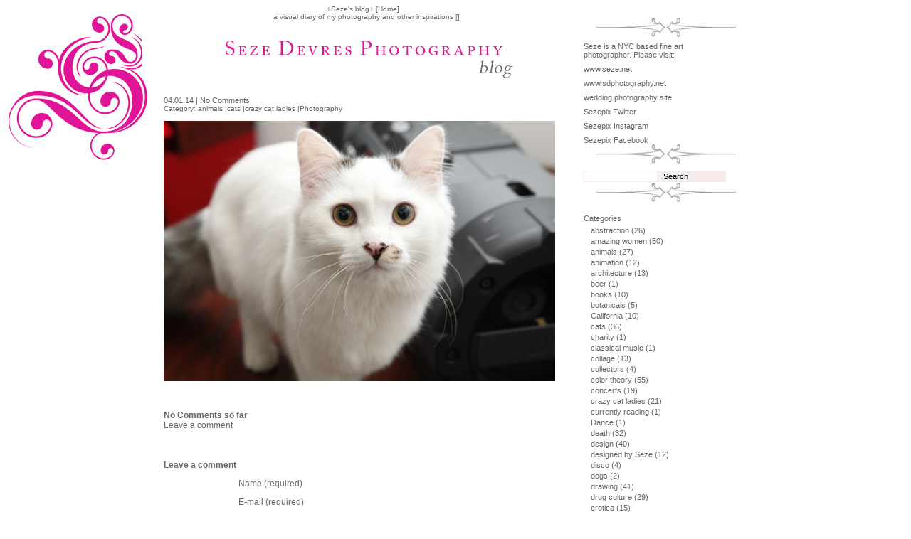

--- FILE ---
content_type: text/html; charset=UTF-8
request_url: http://www.seze.net/blog/miro2/
body_size: 7316
content:
<!DOCTYPE html 

     PUBLIC "-//W3C//DTD XHTML 1.0 Strict//EN"

     "http://www.w3.org/TR/xhtml1/DTD/xhtml1-strict.dtd">

<html xmlns="http://www.w3.org/1999/xhtml">

<head>



<title>+Seze&#039;s blog+  &raquo; Blog Archive   &raquo; more Miro </title>
<P>
<P>
<meta name="description" content="x" />

<meta name="keywords" content="x" />

<meta name="robots"content="follow, index" />

<meta name="copyright" content="Copyright 2015 All Rights Reserved Seze Devres Photography." />

<meta name="author" content="Seze Devres" />

<link rel="shortcut icon" type="image/ico" href="http://www.seze.net/favicon.ico" />

	<meta http-equiv="Content-Type" content="text/html; charset=UTF-8" />

	<style type="text/css" media="screen">

		@import url( http://www.seze.net/blog/wp-content/themes/15n41n1-10/style.css );

	</style>

	

	<link rel="alternate" type="application/rss+xml" title="RSS 2.0" href="http://www.seze.net/blog/feed/" />

	<link rel="alternate" type="text/xml" title="RSS .92" href="http://www.seze.net/blog/feed/rss/" />

	<link rel="alternate" type="application/atom+xml" title="Atom 0.3" href="http://www.seze.net/blog/feed/atom/" />

	

	<link rel="pingback" href="http://www.seze.net/blog/xmlrpc.php" />

		<link rel='archives' title='February 2017' href='http://www.seze.net/blog/2017/02/' />
	<link rel='archives' title='January 2017' href='http://www.seze.net/blog/2017/01/' />
	<link rel='archives' title='October 2016' href='http://www.seze.net/blog/2016/10/' />
	<link rel='archives' title='August 2016' href='http://www.seze.net/blog/2016/08/' />
	<link rel='archives' title='July 2016' href='http://www.seze.net/blog/2016/07/' />
	<link rel='archives' title='May 2016' href='http://www.seze.net/blog/2016/05/' />
	<link rel='archives' title='April 2016' href='http://www.seze.net/blog/2016/04/' />
	<link rel='archives' title='January 2016' href='http://www.seze.net/blog/2016/01/' />
	<link rel='archives' title='December 2015' href='http://www.seze.net/blog/2015/12/' />
	<link rel='archives' title='September 2015' href='http://www.seze.net/blog/2015/09/' />
	<link rel='archives' title='February 2015' href='http://www.seze.net/blog/2015/02/' />
	<link rel='archives' title='December 2014' href='http://www.seze.net/blog/2014/12/' />
	<link rel='archives' title='August 2014' href='http://www.seze.net/blog/2014/08/' />
	<link rel='archives' title='May 2014' href='http://www.seze.net/blog/2014/05/' />
	<link rel='archives' title='April 2014' href='http://www.seze.net/blog/2014/04/' />
	<link rel='archives' title='March 2014' href='http://www.seze.net/blog/2014/03/' />
	<link rel='archives' title='February 2014' href='http://www.seze.net/blog/2014/02/' />
	<link rel='archives' title='January 2014' href='http://www.seze.net/blog/2014/01/' />
	<link rel='archives' title='December 2013' href='http://www.seze.net/blog/2013/12/' />
	<link rel='archives' title='November 2013' href='http://www.seze.net/blog/2013/11/' />
	<link rel='archives' title='October 2013' href='http://www.seze.net/blog/2013/10/' />
	<link rel='archives' title='September 2013' href='http://www.seze.net/blog/2013/09/' />
	<link rel='archives' title='August 2013' href='http://www.seze.net/blog/2013/08/' />
	<link rel='archives' title='July 2013' href='http://www.seze.net/blog/2013/07/' />
	<link rel='archives' title='June 2013' href='http://www.seze.net/blog/2013/06/' />
	<link rel='archives' title='May 2013' href='http://www.seze.net/blog/2013/05/' />
	<link rel='archives' title='April 2013' href='http://www.seze.net/blog/2013/04/' />
	<link rel='archives' title='March 2013' href='http://www.seze.net/blog/2013/03/' />
	<link rel='archives' title='February 2013' href='http://www.seze.net/blog/2013/02/' />
	<link rel='archives' title='January 2013' href='http://www.seze.net/blog/2013/01/' />
	<link rel='archives' title='December 2012' href='http://www.seze.net/blog/2012/12/' />
	<link rel='archives' title='October 2012' href='http://www.seze.net/blog/2012/10/' />
	<link rel='archives' title='September 2012' href='http://www.seze.net/blog/2012/09/' />
	<link rel='archives' title='July 2012' href='http://www.seze.net/blog/2012/07/' />
	<link rel='archives' title='June 2012' href='http://www.seze.net/blog/2012/06/' />
	<link rel='archives' title='May 2012' href='http://www.seze.net/blog/2012/05/' />
	<link rel='archives' title='April 2012' href='http://www.seze.net/blog/2012/04/' />
	<link rel='archives' title='March 2012' href='http://www.seze.net/blog/2012/03/' />
	<link rel='archives' title='February 2012' href='http://www.seze.net/blog/2012/02/' />
	<link rel='archives' title='January 2012' href='http://www.seze.net/blog/2012/01/' />
	<link rel='archives' title='December 2011' href='http://www.seze.net/blog/2011/12/' />
	<link rel='archives' title='November 2011' href='http://www.seze.net/blog/2011/11/' />
	<link rel='archives' title='October 2011' href='http://www.seze.net/blog/2011/10/' />
	<link rel='archives' title='September 2011' href='http://www.seze.net/blog/2011/09/' />
	<link rel='archives' title='August 2011' href='http://www.seze.net/blog/2011/08/' />
	<link rel='archives' title='July 2011' href='http://www.seze.net/blog/2011/07/' />
	<link rel='archives' title='May 2011' href='http://www.seze.net/blog/2011/05/' />
	<link rel='archives' title='January 2011' href='http://www.seze.net/blog/2011/01/' />
	<link rel='archives' title='December 2010' href='http://www.seze.net/blog/2010/12/' />
	<link rel='archives' title='July 2010' href='http://www.seze.net/blog/2010/07/' />
	<link rel='archives' title='August 2009' href='http://www.seze.net/blog/2009/08/' />
	<link rel='archives' title='June 2009' href='http://www.seze.net/blog/2009/06/' />
	<link rel='archives' title='May 2009' href='http://www.seze.net/blog/2009/05/' />
	<link rel='archives' title='April 2009' href='http://www.seze.net/blog/2009/04/' />
	<link rel='archives' title='March 2009' href='http://www.seze.net/blog/2009/03/' />
	<link rel='archives' title='February 2009' href='http://www.seze.net/blog/2009/02/' />
	<link rel='archives' title='January 2009' href='http://www.seze.net/blog/2009/01/' />
	<link rel='archives' title='December 2008' href='http://www.seze.net/blog/2008/12/' />
	<link rel='archives' title='November 2008' href='http://www.seze.net/blog/2008/11/' />
	<link rel='archives' title='October 2008' href='http://www.seze.net/blog/2008/10/' />
	<link rel='archives' title='September 2008' href='http://www.seze.net/blog/2008/09/' />
	<link rel='archives' title='August 2008' href='http://www.seze.net/blog/2008/08/' />
	<link rel='archives' title='July 2008' href='http://www.seze.net/blog/2008/07/' />
	<link rel='archives' title='June 2008' href='http://www.seze.net/blog/2008/06/' />
	<link rel='archives' title='May 2008' href='http://www.seze.net/blog/2008/05/' />
	<link rel='archives' title='April 2008' href='http://www.seze.net/blog/2008/04/' />
	<link rel='archives' title='March 2008' href='http://www.seze.net/blog/2008/03/' />
	<link rel='archives' title='February 2008' href='http://www.seze.net/blog/2008/02/' />
	<link rel='archives' title='January 2008' href='http://www.seze.net/blog/2008/01/' />
	<link rel='archives' title='December 2007' href='http://www.seze.net/blog/2007/12/' />
	<link rel='archives' title='November 2007' href='http://www.seze.net/blog/2007/11/' />
	<link rel='archives' title='October 2007' href='http://www.seze.net/blog/2007/10/' />

	
	<meta name='robots' content='max-image-preview:large' />
<script type="text/javascript" >function ctSetCookie___from_backend(c_name, value) {document.cookie = c_name + "=" + encodeURIComponent(value) + "; path=/; samesite=lax";}ctSetCookie___from_backend('ct_checkjs', '1cbd17abadb0dd62ca999ec871b1c143b94b5c156509c0a5ef57e8db71a70aa8', '0');</script><link rel='dns-prefetch' href='//s.w.org' />
<link rel="alternate" type="application/rss+xml" title="+Seze&#039;s blog+ &raquo; more Miro Comments Feed" href="http://www.seze.net/blog/miro2/feed/" />
		<script type="text/javascript">
			window._wpemojiSettings = {"baseUrl":"https:\/\/s.w.org\/images\/core\/emoji\/13.0.1\/72x72\/","ext":".png","svgUrl":"https:\/\/s.w.org\/images\/core\/emoji\/13.0.1\/svg\/","svgExt":".svg","source":{"concatemoji":"http:\/\/www.seze.net\/blog\/wp-includes\/js\/wp-emoji-release.min.js?ver=6cef389092861e5d53a10358486b9f73"}};
			!function(e,a,t){var n,r,o,i=a.createElement("canvas"),p=i.getContext&&i.getContext("2d");function s(e,t){var a=String.fromCharCode;p.clearRect(0,0,i.width,i.height),p.fillText(a.apply(this,e),0,0);e=i.toDataURL();return p.clearRect(0,0,i.width,i.height),p.fillText(a.apply(this,t),0,0),e===i.toDataURL()}function c(e){var t=a.createElement("script");t.src=e,t.defer=t.type="text/javascript",a.getElementsByTagName("head")[0].appendChild(t)}for(o=Array("flag","emoji"),t.supports={everything:!0,everythingExceptFlag:!0},r=0;r<o.length;r++)t.supports[o[r]]=function(e){if(!p||!p.fillText)return!1;switch(p.textBaseline="top",p.font="600 32px Arial",e){case"flag":return s([127987,65039,8205,9895,65039],[127987,65039,8203,9895,65039])?!1:!s([55356,56826,55356,56819],[55356,56826,8203,55356,56819])&&!s([55356,57332,56128,56423,56128,56418,56128,56421,56128,56430,56128,56423,56128,56447],[55356,57332,8203,56128,56423,8203,56128,56418,8203,56128,56421,8203,56128,56430,8203,56128,56423,8203,56128,56447]);case"emoji":return!s([55357,56424,8205,55356,57212],[55357,56424,8203,55356,57212])}return!1}(o[r]),t.supports.everything=t.supports.everything&&t.supports[o[r]],"flag"!==o[r]&&(t.supports.everythingExceptFlag=t.supports.everythingExceptFlag&&t.supports[o[r]]);t.supports.everythingExceptFlag=t.supports.everythingExceptFlag&&!t.supports.flag,t.DOMReady=!1,t.readyCallback=function(){t.DOMReady=!0},t.supports.everything||(n=function(){t.readyCallback()},a.addEventListener?(a.addEventListener("DOMContentLoaded",n,!1),e.addEventListener("load",n,!1)):(e.attachEvent("onload",n),a.attachEvent("onreadystatechange",function(){"complete"===a.readyState&&t.readyCallback()})),(n=t.source||{}).concatemoji?c(n.concatemoji):n.wpemoji&&n.twemoji&&(c(n.twemoji),c(n.wpemoji)))}(window,document,window._wpemojiSettings);
		</script>
		<style type="text/css">
img.wp-smiley,
img.emoji {
	display: inline !important;
	border: none !important;
	box-shadow: none !important;
	height: 1em !important;
	width: 1em !important;
	margin: 0 .07em !important;
	vertical-align: -0.1em !important;
	background: none !important;
	padding: 0 !important;
}
</style>
	<link rel='stylesheet' id='wp-block-library-css'  href='http://www.seze.net/blog/wp-includes/css/dist/block-library/style.min.css?ver=6cef389092861e5d53a10358486b9f73' type='text/css' media='all' />
<script type='text/javascript' src='http://www.seze.net/blog/wp-includes/js/jquery/jquery.min.js?ver=3.5.1' id='jquery-core-js'></script>
<script type='text/javascript' src='http://www.seze.net/blog/wp-includes/js/jquery/jquery-migrate.min.js?ver=3.3.2' id='jquery-migrate-js'></script>
<script type='text/javascript' id='ct_public-js-extra'>
/* <![CDATA[ */
var ctPublic = {"_ajax_nonce":"bff9c8beac","_ajax_url":"http:\/\/www.seze.net\/blog\/wp-admin\/admin-ajax.php"};
/* ]]> */
</script>
<script type='text/javascript' src='http://www.seze.net/blog/wp-content/plugins/cleantalk-spam-protect/js/apbct-public.min.js?ver=5.154' id='ct_public-js'></script>
<script type='text/javascript' src='http://www.seze.net/blog/wp-content/plugins/cleantalk-spam-protect/js/cleantalk-modal.min.js?ver=5.154' id='cleantalk-modal-js'></script>
<script type='text/javascript' id='ct_nocache-js-extra'>
/* <![CDATA[ */
var ctNocache = {"ajaxurl":"http:\/\/www.seze.net\/blog\/wp-admin\/admin-ajax.php","info_flag":"","set_cookies_flag":"","blog_home":"http:\/\/www.seze.net\/blog\/"};
/* ]]> */
</script>
<script type='text/javascript' src='http://www.seze.net/blog/wp-content/plugins/cleantalk-spam-protect/js/cleantalk_nocache.min.js?ver=5.154' id='ct_nocache-js'></script>
<link rel="https://api.w.org/" href="http://www.seze.net/blog/wp-json/" /><link rel="alternate" type="application/json" href="http://www.seze.net/blog/wp-json/wp/v2/posts/3173" /><link rel="EditURI" type="application/rsd+xml" title="RSD" href="http://www.seze.net/blog/xmlrpc.php?rsd" />
<link rel="wlwmanifest" type="application/wlwmanifest+xml" href="http://www.seze.net/blog/wp-includes/wlwmanifest.xml" /> 

<link rel="canonical" href="http://www.seze.net/blog/miro2/" />
<link rel='shortlink' href='http://www.seze.net/blog/?p=3173' />
<link rel="alternate" type="application/json+oembed" href="http://www.seze.net/blog/wp-json/oembed/1.0/embed?url=http%3A%2F%2Fwww.seze.net%2Fblog%2Fmiro2%2F" />
<link rel="alternate" type="text/xml+oembed" href="http://www.seze.net/blog/wp-json/oembed/1.0/embed?url=http%3A%2F%2Fwww.seze.net%2Fblog%2Fmiro2%2F&#038;format=xml" />



<link REL="SHORTCUT ICON" href="http://www.seze.net/favicon.ico">

</head>



<body>

<div id="header">

<div class="left">

<div id="navmenu">

+Seze&#039;s blog+  

<a href="http://www.seze.net/blog" title="Seze Devres' blog home">[Home]</a> 

<div class="description">a visual diary of my photography and other inspirations []



</div>

</div>





<IMG SRC="http://www.seze.net/blog/wp-content/themes/15n41n1-10/images/topbanner.png" >




<BR>





</div>





</div> 





<!-- /header -->







<div id="page">





<div id="content" class="isikiri">




<div class="post">
	 <table width="100%" border="0" cellpadding="0" cellspacing="0">
	 <tr>
	 <td class="title"><a href="http://www.seze.net/blog/miro2/"  rel="bookmark" title="Permanent Link: more Miro">more Miro</a></td>
	  </tr>
	   <tr>
	     <td valign="top"> 04.01.14 | <a href="http://www.seze.net/blog/miro2/#respond">No Comments </a> </td>
	    
       </tr>
	 </table>
	 <div class="cite">Category: <a href="http://www.seze.net/blog/category/animals/" rel="category tag">animals</a> |<a href="http://www.seze.net/blog/category/cats/" rel="category tag">cats</a> |<a href="http://www.seze.net/blog/category/crazy-cat-ladies/" rel="category tag">crazy cat ladies</a> |<a href="http://www.seze.net/blog/category/photography/" rel="category tag">Photography</a></div>
	
		<p><img loading="lazy" class="aligncenter size-large wp-image-3178" alt="boobear" src="http://www.seze.net/blog/wp-content/uploads/boobear-550x366.jpg" width="550" height="366" srcset="http://www.seze.net/blog/wp-content/uploads/boobear-550x366.jpg 550w, http://www.seze.net/blog/wp-content/uploads/boobear-150x99.jpg 150w, http://www.seze.net/blog/wp-content/uploads/boobear.jpg 950w" sizes="(max-width: 550px) 100vw, 550px" /></p>
<p>&nbsp;</p>
		
	<!--
	<rdf:RDF xmlns:rdf="http://www.w3.org/1999/02/22-rdf-syntax-ns#"
			xmlns:dc="http://purl.org/dc/elements/1.1/"
			xmlns:trackback="http://madskills.com/public/xml/rss/module/trackback/">
		<rdf:Description rdf:about="http://www.seze.net/blog/miro2/"
    dc:identifier="http://www.seze.net/blog/miro2/"
    dc:title="more Miro"
    trackback:ping="http://www.seze.net/blog/miro2/trackback/" />
</rdf:RDF>	-->
<div style="clear: both;"></div>

<b>No Comments so far</b>
<br /> 
<a href="#postcomment" title="Leave a comment">Leave a comment</a>
<br /><br />
<a name="comments"></a>




<br /><br />

<a name="postcomment"></a>
<b>Leave a comment</b><br />


<form action="http://www.seze.net/blog/wp-comments-post.php" method="post" id="commentform">

	<p>
	  <input type="text" name="author" id="author"  value="" size="15" tabindex="1" />
	   <label for="author">Name</label> (required)	<input type="hidden" name="comment_post_ID" value="3173" />
	<input type="hidden" name="redirect_to" value="/blog/miro2/" />
	</p>

	<p>
	  <input type="text" name="email" id="email" value="" size="15" tabindex="2" />
	   <label for="email">E-mail</label> (required)	</p>

	<p>
	  <input type="text" name="url" id="url" value="" size="15" tabindex="3" />
	   <label for="url"><acronym title="Uniform Resource Identifier">URI</acronym></label>
	</p>

	<p>
	  <label for="comment">Your Comment</label>
	<br />
	  <textarea name="comment"  id="comment" cols="30" rows="6" tabindex="4"></textarea>
	</p>

	<p>
	  <input name="submit" id="submit" type="submit" tabindex="5" value="Say It!" />
	</p>
	<p style="display: none;"><input type="hidden" id="akismet_comment_nonce" name="akismet_comment_nonce" value="998bba7140" /></p><input type="hidden" id="ct_checkjs_e2c420d928d4bf8ce0ff2ec19b371514" name="ct_checkjs" value="0" /><script type="text/javascript" >window.addEventListener("DOMContentLoaded", function () {                apbct_public_sendAJAX(                    {action: "apbct_js_keys__get"},                    {callback: apbct_js_keys__set_input_value, input_name: "ct_checkjs_e2c420d928d4bf8ce0ff2ec19b371514",silent: true, no_nonce: true}                );});</script><input type="hidden" id="ak_js" name="ak_js" value="231"/><textarea name="ak_hp_textarea" cols="45" rows="8" maxlength="100" style="display: none !important;"></textarea></form>


</div>


 <div class="right"></div>
 <div class="left"></div>

</div>


		<div id="sidebar">
		<ul>
			<li>

			</li>

<IMG SRC="http://www.seze.net/images/fancy.jpg">

<P> 
Seze is a NYC based fine art photographer. Please visit:
<p>
<a href="http://www.seze.net/" target="new">www.seze.net</a>
<P> 
<a href="http://www.sdphotography.net/photo/" target="new">www.sdphotography.net</a>
<p>
<a href="http://sdphotography.dreamhosters.com/wedding/" target="new">wedding photography site</a>
<P> 
<a href="https://twitter.com/Seze_" target="new">Sezepix Twitter</a>
<P> 
<a href="https://instagram.com/sezepix" target="new">Sezepix Instagram</a>
<P> 
<a href="https://www.facebook.com/pages/Seze-Devres-Photography-NYC/111691915610666" target="new">Sezepix Facebook</a>

<IMG SRC="http://www.seze.net/images/fancy.jpg">
			<form style="padding: 1px; background-color: #F7EAEA; margin-top: 1px; margin-bottom: 1px;" id="searchform" method="get" action="http://www.seze.net/blog">

<p style="padding: 0px; margin-top: 0px; margin-bottom: 0px; "><input type="text" class="input" name="s" id="search" alt="Search" size="15" />
<input name="submit" type="submit" tabindex="5" value="Search" /></p>
</form>

<IMG SRC="http://www.seze.net/images/fancy.jpg">

			<!-- Author information is disabled per default. Uncomment and fill in your details if you want to use it.
			<li><h2>Author</h2>
			<p>A little something about you, the author. Nothing lengthy, just an overview.</p>
			</li>
			-->

			<li>
						</li>

			<li><h2>Categories</h2>
				<ul>
					<li class="cat-item cat-item-57"><a href="http://www.seze.net/blog/category/abstraction/">abstraction</a> (26)
</li>
	<li class="cat-item cat-item-25"><a href="http://www.seze.net/blog/category/amazing-women/">amazing women</a> (50)
</li>
	<li class="cat-item cat-item-67"><a href="http://www.seze.net/blog/category/animals/">animals</a> (27)
</li>
	<li class="cat-item cat-item-19"><a href="http://www.seze.net/blog/category/animation/">animation</a> (12)
</li>
	<li class="cat-item cat-item-46"><a href="http://www.seze.net/blog/category/architecture/">architecture</a> (13)
</li>
	<li class="cat-item cat-item-104"><a href="http://www.seze.net/blog/category/beer/">beer</a> (1)
</li>
	<li class="cat-item cat-item-44"><a href="http://www.seze.net/blog/category/books/">books</a> (10)
</li>
	<li class="cat-item cat-item-125"><a href="http://www.seze.net/blog/category/botanicals/">botanicals</a> (5)
</li>
	<li class="cat-item cat-item-102"><a href="http://www.seze.net/blog/category/california/">California</a> (10)
</li>
	<li class="cat-item cat-item-52"><a href="http://www.seze.net/blog/category/cats/">cats</a> (36)
</li>
	<li class="cat-item cat-item-119"><a href="http://www.seze.net/blog/category/charity/">charity</a> (1)
</li>
	<li class="cat-item cat-item-118"><a href="http://www.seze.net/blog/category/classical-music/">classical music</a> (1)
</li>
	<li class="cat-item cat-item-5"><a href="http://www.seze.net/blog/category/collage/">collage</a> (13)
</li>
	<li class="cat-item cat-item-116"><a href="http://www.seze.net/blog/category/collectors/">collectors</a> (4)
</li>
	<li class="cat-item cat-item-33"><a href="http://www.seze.net/blog/category/color-theory/">color theory</a> (55)
</li>
	<li class="cat-item cat-item-15"><a href="http://www.seze.net/blog/category/concerts/">concerts</a> (19)
</li>
	<li class="cat-item cat-item-86"><a href="http://www.seze.net/blog/category/crazy-cat-ladies/">crazy cat ladies</a> (21)
</li>
	<li class="cat-item cat-item-112"><a href="http://www.seze.net/blog/category/currently-reading/">currently reading</a> (1)
</li>
	<li class="cat-item cat-item-115"><a href="http://www.seze.net/blog/category/dance/">Dance</a> (1)
</li>
	<li class="cat-item cat-item-32"><a href="http://www.seze.net/blog/category/death/">death</a> (32)
</li>
	<li class="cat-item cat-item-43"><a href="http://www.seze.net/blog/category/design/">design</a> (40)
</li>
	<li class="cat-item cat-item-63"><a href="http://www.seze.net/blog/category/designed-by-seze/">designed by Seze</a> (12)
</li>
	<li class="cat-item cat-item-85"><a href="http://www.seze.net/blog/category/disco/">disco</a> (4)
</li>
	<li class="cat-item cat-item-68"><a href="http://www.seze.net/blog/category/dogs/">dogs</a> (2)
</li>
	<li class="cat-item cat-item-6"><a href="http://www.seze.net/blog/category/drawing/">drawing</a> (41)
</li>
	<li class="cat-item cat-item-17"><a href="http://www.seze.net/blog/category/drug-culture/">drug culture</a> (29)
</li>
	<li class="cat-item cat-item-16"><a href="http://www.seze.net/blog/category/erotica/">erotica</a> (15)
</li>
	<li class="cat-item cat-item-105"><a href="http://www.seze.net/blog/category/exhibitions/">exhibitions</a> (7)
</li>
	<li class="cat-item cat-item-21"><a href="http://www.seze.net/blog/category/fashion/">fashion</a> (47)
</li>
	<li class="cat-item cat-item-94"><a href="http://www.seze.net/blog/category/female-artists/">female artists</a> (11)
</li>
	<li class="cat-item cat-item-14"><a href="http://www.seze.net/blog/category/film/">film</a> (23)
</li>
	<li class="cat-item cat-item-84"><a href="http://www.seze.net/blog/category/folk/">folk</a> (17)
</li>
	<li class="cat-item cat-item-26"><a href="http://www.seze.net/blog/category/food/">food</a> (14)
</li>
	<li class="cat-item cat-item-54"><a href="http://www.seze.net/blog/category/found-photos/">found photos</a> (15)
</li>
	<li class="cat-item cat-item-34"><a href="http://www.seze.net/blog/category/friends/">friends</a> (55)
</li>
	<li class="cat-item cat-item-36"><a href="http://www.seze.net/blog/category/funny/">funny</a> (34)
</li>
	<li class="cat-item cat-item-47"><a href="http://www.seze.net/blog/category/girl-culture/">girl culture</a> (52)
</li>
	<li class="cat-item cat-item-18"><a href="http://www.seze.net/blog/category/gothypants/">gothypants</a> (68)
</li>
	<li class="cat-item cat-item-80"><a href="http://www.seze.net/blog/category/hair/">hair</a> (1)
</li>
	<li class="cat-item cat-item-61"><a href="http://www.seze.net/blog/category/handsome-hunks/">handsome hunks</a> (16)
</li>
	<li class="cat-item cat-item-100"><a href="http://www.seze.net/blog/category/headshots/">headshots</a> (20)
</li>
	<li class="cat-item cat-item-64"><a href="http://www.seze.net/blog/category/hedonism/">hedonism</a> (31)
</li>
	<li class="cat-item cat-item-58"><a href="http://www.seze.net/blog/category/history/">history</a> (13)
</li>
	<li class="cat-item cat-item-126"><a href="http://www.seze.net/blog/category/house-music/">house music</a> (1)
</li>
	<li class="cat-item cat-item-66"><a href="http://www.seze.net/blog/category/housewives/">housewives</a> (11)
</li>
	<li class="cat-item cat-item-12"><a href="http://www.seze.net/blog/category/humor/">humor</a> (13)
</li>
	<li class="cat-item cat-item-101"><a href="http://www.seze.net/blog/category/india/">India</a> (16)
</li>
	<li class="cat-item cat-item-45"><a href="http://www.seze.net/blog/category/insects/">insects</a> (6)
</li>
	<li class="cat-item cat-item-107"><a href="http://www.seze.net/blog/category/instagrams/">Instagrams</a> (8)
</li>
	<li class="cat-item cat-item-7"><a href="http://www.seze.net/blog/category/installation/">installation</a> (13)
</li>
	<li class="cat-item cat-item-103"><a href="http://www.seze.net/blog/category/instgrams/">Instgrams</a> (2)
</li>
	<li class="cat-item cat-item-113"><a href="http://www.seze.net/blog/category/kiss-tell-party/">Kiss &amp; Tell Party</a> (3)
</li>
	<li class="cat-item cat-item-8"><a href="http://www.seze.net/blog/category/light-artists/">light Artists</a> (12)
</li>
	<li class="cat-item cat-item-42"><a href="http://www.seze.net/blog/category/literature/">literature</a> (4)
</li>
	<li class="cat-item cat-item-24"><a href="http://www.seze.net/blog/category/lyrics/">lyrics</a> (14)
</li>
	<li class="cat-item cat-item-108"><a href="http://www.seze.net/blog/category/mentors/">mentors</a> (1)
</li>
	<li class="cat-item cat-item-111"><a href="http://www.seze.net/blog/category/mexico/">Mexico</a> (10)
</li>
	<li class="cat-item cat-item-109"><a href="http://www.seze.net/blog/category/mexico-city/">Mexico City</a> (11)
</li>
	<li class="cat-item cat-item-81"><a href="http://www.seze.net/blog/category/mixes/">mixes</a> (5)
</li>
	<li class="cat-item cat-item-49"><a href="http://www.seze.net/blog/category/mother-nature/">mother nature</a> (20)
</li>
	<li class="cat-item cat-item-123"><a href="http://www.seze.net/blog/category/movies/">movies</a> (1)
</li>
	<li class="cat-item cat-item-129"><a href="http://www.seze.net/blog/category/museums/">museums</a> (1)
</li>
	<li class="cat-item cat-item-9"><a href="http://www.seze.net/blog/category/music/">music</a> (68)
</li>
	<li class="cat-item cat-item-96"><a href="http://www.seze.net/blog/category/music-festivals/">music festivals</a> (2)
</li>
	<li class="cat-item cat-item-117"><a href="http://www.seze.net/blog/category/musicians/">musicians</a> (5)
</li>
	<li class="cat-item cat-item-110"><a href="http://www.seze.net/blog/category/mutek/">Mutek</a> (1)
</li>
	<li class="cat-item cat-item-27"><a href="http://www.seze.net/blog/category/mythology/">mythology</a> (19)
</li>
	<li class="cat-item cat-item-51"><a href="http://www.seze.net/blog/category/new-york-city/">New York City</a> (32)
</li>
	<li class="cat-item cat-item-31"><a href="http://www.seze.net/blog/category/op-art/">op art</a> (16)
</li>
	<li class="cat-item cat-item-4"><a href="http://www.seze.net/blog/category/painting/">painting</a> (45)
</li>
	<li class="cat-item cat-item-93"><a href="http://www.seze.net/blog/category/photo-by-seze/">photo by Seze</a> (86)
</li>
	<li class="cat-item cat-item-11"><a href="http://www.seze.net/blog/category/photo-nerd-stuff/">photo nerd stuff</a> (10)
</li>
	<li class="cat-item cat-item-124"><a href="http://www.seze.net/blog/category/photograms/">photograms</a> (1)
</li>
	<li class="cat-item cat-item-2"><a href="http://www.seze.net/blog/category/photography/">Photography</a> (216)
</li>
	<li class="cat-item cat-item-39"><a href="http://www.seze.net/blog/category/playlists/">playlists</a> (4)
</li>
	<li class="cat-item cat-item-23"><a href="http://www.seze.net/blog/category/pop-culture/">pop culture</a> (37)
</li>
	<li class="cat-item cat-item-99"><a href="http://www.seze.net/blog/category/portraits/">portraits</a> (15)
</li>
	<li class="cat-item cat-item-90"><a href="http://www.seze.net/blog/category/psychedelia/">psychedelia</a> (15)
</li>
	<li class="cat-item cat-item-22"><a href="http://www.seze.net/blog/category/quotes-from-friends/">quotes from friends</a> (5)
</li>
	<li class="cat-item cat-item-37"><a href="http://www.seze.net/blog/category/radio/">radio</a> (4)
</li>
	<li class="cat-item cat-item-59"><a href="http://www.seze.net/blog/category/recycled-materials/">recycled materials</a> (10)
</li>
	<li class="cat-item cat-item-40"><a href="http://www.seze.net/blog/category/science/">science</a> (18)
</li>
	<li class="cat-item cat-item-3"><a href="http://www.seze.net/blog/category/sculpture/">sculpture</a> (17)
</li>
	<li class="cat-item cat-item-41"><a href="http://www.seze.net/blog/category/sezes-art/">Seze&#039;s art</a> (18)
</li>
	<li class="cat-item cat-item-88"><a href="http://www.seze.net/blog/category/sezes-watercolors/">Seze&#039;s Watercolors</a> (1)
</li>
	<li class="cat-item cat-item-97"><a href="http://www.seze.net/blog/category/shopping/">shopping</a> (3)
</li>
	<li class="cat-item cat-item-35"><a href="http://www.seze.net/blog/category/skyline/">skyline</a> (10)
</li>
	<li class="cat-item cat-item-65"><a href="http://www.seze.net/blog/category/smart-art/">smart art</a> (5)
</li>
	<li class="cat-item cat-item-95"><a href="http://www.seze.net/blog/category/snapshots/">snapshots</a> (26)
</li>
	<li class="cat-item cat-item-82"><a href="http://www.seze.net/blog/category/snow/">snow</a> (1)
</li>
	<li class="cat-item cat-item-87"><a href="http://www.seze.net/blog/category/song-of-the-day/">song of the day</a> (1)
</li>
	<li class="cat-item cat-item-38"><a href="http://www.seze.net/blog/category/spirituality/">spirituality</a> (33)
</li>
	<li class="cat-item cat-item-121"><a href="http://www.seze.net/blog/category/still-life-photography/">still life photography</a> (3)
</li>
	<li class="cat-item cat-item-50"><a href="http://www.seze.net/blog/category/stripes/">stripes</a> (7)
</li>
	<li class="cat-item cat-item-48"><a href="http://www.seze.net/blog/category/techno/">techno</a> (27)
</li>
	<li class="cat-item cat-item-120"><a href="http://www.seze.net/blog/category/the-bunker-ny/">The Bunker NY</a> (6)
</li>
	<li class="cat-item cat-item-55"><a href="http://www.seze.net/blog/category/the-future/">the future</a> (6)
</li>
	<li class="cat-item cat-item-53"><a href="http://www.seze.net/blog/category/the-human-body/">the human body</a> (3)
</li>
	<li class="cat-item cat-item-56"><a href="http://www.seze.net/blog/category/too-beautiful-for-words/">too beautiful for words</a> (31)
</li>
	<li class="cat-item cat-item-28"><a href="http://www.seze.net/blog/category/travel/">travel</a> (58)
</li>
	<li class="cat-item cat-item-20"><a href="http://www.seze.net/blog/category/tv/">TV</a> (7)
</li>
	<li class="cat-item cat-item-1"><a href="http://www.seze.net/blog/category/uncategorized/">Uncategorized</a> (8)
</li>
	<li class="cat-item cat-item-62"><a href="http://www.seze.net/blog/category/vegetarianism/">vegetarianism</a> (4)
</li>
	<li class="cat-item cat-item-114"><a href="http://www.seze.net/blog/category/videos/">Videos</a> (1)
</li>
	<li class="cat-item cat-item-106"><a href="http://www.seze.net/blog/category/vintage/">vintage</a> (6)
</li>
	<li class="cat-item cat-item-83"><a href="http://www.seze.net/blog/category/weather/">weather</a> (4)
</li>
	<li class="cat-item cat-item-29"><a href="http://www.seze.net/blog/category/web-art/">web art</a> (4)
</li>
	<li class="cat-item cat-item-92"><a href="http://www.seze.net/blog/category/wedding-photography/">wedding photography</a> (1)
</li>
	<li class="cat-item cat-item-60"><a href="http://www.seze.net/blog/category/what-i-am-listening-to-right-now/">what I am listening to right now</a> (15)
</li>
	<li class="cat-item cat-item-73"><a href="http://www.seze.net/blog/category/wine/">wine</a> (4)
</li>
	<li class="cat-item cat-item-89"><a href="http://www.seze.net/blog/category/witches/">witches</a> (9)
</li>
	<li class="cat-item cat-item-13"><a href="http://www.seze.net/blog/category/world-events/">world events</a> (9)
</li>
	<li class="cat-item cat-item-122"><a href="http://www.seze.net/blog/category/yoga/">yoga</a> (2)
</li>
				</ul>
			</li>


<IMG SRC="http://www.sdphotography.net/wp/wp-content/uploads/2012/07/fancy.jpg">

			<li><h2>Archives</h2>
				<ul>
					<li><a href='http://www.seze.net/blog/2017/02/'>February 2017</a></li>
	<li><a href='http://www.seze.net/blog/2017/01/'>January 2017</a></li>
	<li><a href='http://www.seze.net/blog/2016/10/'>October 2016</a></li>
	<li><a href='http://www.seze.net/blog/2016/08/'>August 2016</a></li>
	<li><a href='http://www.seze.net/blog/2016/07/'>July 2016</a></li>
	<li><a href='http://www.seze.net/blog/2016/05/'>May 2016</a></li>
	<li><a href='http://www.seze.net/blog/2016/04/'>April 2016</a></li>
	<li><a href='http://www.seze.net/blog/2016/01/'>January 2016</a></li>
	<li><a href='http://www.seze.net/blog/2015/12/'>December 2015</a></li>
	<li><a href='http://www.seze.net/blog/2015/09/'>September 2015</a></li>
	<li><a href='http://www.seze.net/blog/2015/02/'>February 2015</a></li>
	<li><a href='http://www.seze.net/blog/2014/12/'>December 2014</a></li>
	<li><a href='http://www.seze.net/blog/2014/08/'>August 2014</a></li>
	<li><a href='http://www.seze.net/blog/2014/05/'>May 2014</a></li>
	<li><a href='http://www.seze.net/blog/2014/04/'>April 2014</a></li>
	<li><a href='http://www.seze.net/blog/2014/03/'>March 2014</a></li>
	<li><a href='http://www.seze.net/blog/2014/02/'>February 2014</a></li>
	<li><a href='http://www.seze.net/blog/2014/01/'>January 2014</a></li>
	<li><a href='http://www.seze.net/blog/2013/12/'>December 2013</a></li>
	<li><a href='http://www.seze.net/blog/2013/11/'>November 2013</a></li>
	<li><a href='http://www.seze.net/blog/2013/10/'>October 2013</a></li>
	<li><a href='http://www.seze.net/blog/2013/09/'>September 2013</a></li>
	<li><a href='http://www.seze.net/blog/2013/08/'>August 2013</a></li>
	<li><a href='http://www.seze.net/blog/2013/07/'>July 2013</a></li>
	<li><a href='http://www.seze.net/blog/2013/06/'>June 2013</a></li>
	<li><a href='http://www.seze.net/blog/2013/05/'>May 2013</a></li>
	<li><a href='http://www.seze.net/blog/2013/04/'>April 2013</a></li>
	<li><a href='http://www.seze.net/blog/2013/03/'>March 2013</a></li>
	<li><a href='http://www.seze.net/blog/2013/02/'>February 2013</a></li>
	<li><a href='http://www.seze.net/blog/2013/01/'>January 2013</a></li>
	<li><a href='http://www.seze.net/blog/2012/12/'>December 2012</a></li>
	<li><a href='http://www.seze.net/blog/2012/10/'>October 2012</a></li>
	<li><a href='http://www.seze.net/blog/2012/09/'>September 2012</a></li>
	<li><a href='http://www.seze.net/blog/2012/07/'>July 2012</a></li>
	<li><a href='http://www.seze.net/blog/2012/06/'>June 2012</a></li>
	<li><a href='http://www.seze.net/blog/2012/05/'>May 2012</a></li>
	<li><a href='http://www.seze.net/blog/2012/04/'>April 2012</a></li>
	<li><a href='http://www.seze.net/blog/2012/03/'>March 2012</a></li>
	<li><a href='http://www.seze.net/blog/2012/02/'>February 2012</a></li>
	<li><a href='http://www.seze.net/blog/2012/01/'>January 2012</a></li>
	<li><a href='http://www.seze.net/blog/2011/12/'>December 2011</a></li>
	<li><a href='http://www.seze.net/blog/2011/11/'>November 2011</a></li>
	<li><a href='http://www.seze.net/blog/2011/10/'>October 2011</a></li>
	<li><a href='http://www.seze.net/blog/2011/09/'>September 2011</a></li>
	<li><a href='http://www.seze.net/blog/2011/08/'>August 2011</a></li>
	<li><a href='http://www.seze.net/blog/2011/07/'>July 2011</a></li>
	<li><a href='http://www.seze.net/blog/2011/05/'>May 2011</a></li>
	<li><a href='http://www.seze.net/blog/2011/01/'>January 2011</a></li>
	<li><a href='http://www.seze.net/blog/2010/12/'>December 2010</a></li>
	<li><a href='http://www.seze.net/blog/2010/07/'>July 2010</a></li>
	<li><a href='http://www.seze.net/blog/2009/08/'>August 2009</a></li>
	<li><a href='http://www.seze.net/blog/2009/06/'>June 2009</a></li>
	<li><a href='http://www.seze.net/blog/2009/05/'>May 2009</a></li>
	<li><a href='http://www.seze.net/blog/2009/04/'>April 2009</a></li>
	<li><a href='http://www.seze.net/blog/2009/03/'>March 2009</a></li>
	<li><a href='http://www.seze.net/blog/2009/02/'>February 2009</a></li>
	<li><a href='http://www.seze.net/blog/2009/01/'>January 2009</a></li>
	<li><a href='http://www.seze.net/blog/2008/12/'>December 2008</a></li>
	<li><a href='http://www.seze.net/blog/2008/11/'>November 2008</a></li>
	<li><a href='http://www.seze.net/blog/2008/10/'>October 2008</a></li>
	<li><a href='http://www.seze.net/blog/2008/09/'>September 2008</a></li>
	<li><a href='http://www.seze.net/blog/2008/08/'>August 2008</a></li>
	<li><a href='http://www.seze.net/blog/2008/07/'>July 2008</a></li>
	<li><a href='http://www.seze.net/blog/2008/06/'>June 2008</a></li>
	<li><a href='http://www.seze.net/blog/2008/05/'>May 2008</a></li>
	<li><a href='http://www.seze.net/blog/2008/04/'>April 2008</a></li>
	<li><a href='http://www.seze.net/blog/2008/03/'>March 2008</a></li>
	<li><a href='http://www.seze.net/blog/2008/02/'>February 2008</a></li>
	<li><a href='http://www.seze.net/blog/2008/01/'>January 2008</a></li>
	<li><a href='http://www.seze.net/blog/2007/12/'>December 2007</a></li>
	<li><a href='http://www.seze.net/blog/2007/11/'>November 2007</a></li>
	<li><a href='http://www.seze.net/blog/2007/10/'>October 2007</a></li>
				</ul>
			</li>

<IMG SRC="http://www.sdphotography.net/wp/wp-content/uploads/2012/07/fancy.jpg">
						
		</ul>

<IMG SRC="http://www.seze.net/images/fancy.jpg">
	</div>


 

--- FILE ---
content_type: text/html; charset=UTF-8
request_url: http://www.seze.net/blog/wp-admin/admin-ajax.php
body_size: 86
content:
{"js_key":"1cbd17abadb0dd62ca999ec871b1c143b94b5c156509c0a5ef57e8db71a70aa8"}

--- FILE ---
content_type: text/css
request_url: http://www.seze.net/blog/wp-content/themes/15n41n1-10/style.css
body_size: 1919
content:
/* CSS Document */



/*  

Theme Name: 15n41n1 

*/



#content {

	font-size: 12px;

	}



#sidebar {



	left: 250px;

	padding-bottom: 0px;

	margin-left: 560px;

	text-align: left;

	padding-left: 10px;

	width: 200px;

	border: 0px solid #ff0099;

	padding-top: 0px;

	font-size: 11px;

        position: absolute;
     
        top: 10px;

	}

#sidebar a:link {

	font-size: 11px;

	text-decoration: none;

	font-weight: normal;

	}

#sidebar h2 {

	font-size: 11px;

	font-weight: normal;

	margin-top: 2px;

	margin-bottom: 2px;

	}

#sidebar h2 {

	margin: 5px 0 0;

	padding: 0;

	}

#sidebar ul, #sidebar ul ol {

	margin: 0;

	padding: 0;

	}



#sidebar ul li {

	list-style-type: none;

	list-style-image: none;

	margin-bottom: 15px;

	}



#sidebar ul p, #sidebar ul select {

	margin: 5px 0 8px;

	}



#sidebar ul ul, #sidebar ul ol {

	margin: 5px 0 0 10px;

	}



#sidebar ul ul ul, #sidebar ul ol {

	margin: 0 0 0 10px;

	}



ol li, #sidebar ul ol li {

	list-style: decimal outside;

	}



#sidebar ul ul li, #sidebar ul ol li {

	margin: 3px 0 0;

	padding: 0;

	}

#sidetitle {

	color: #666666;

	margin: 0px 0px 2px;

	font-size: 11px;

	text-decoration: underline;

	font-weight: normal;

	font-family: Verdana, Geneva, Arial, Helvetica, sans-serif;

	}



#page {

	margin: 100px auto 0px 190px;

	padding: 0px;

	width: auto;

	}

	

.isikiri {

	float: center;

	padding: 0px 5px 10px;

	margin: 25px;

	width: 577px;

	}

.post {

	margin: 0 0 10px;

	text-align: justify;

	background-color: #ffffff;

	border:0px solid #9dbcc1;

	padding: 10px;

	}

.post a:link{

	text-decoration: none;

	}

.post a:hover{

	text-decoration: underline;

	}





/* Begin Various Tags & Classes */

acronym, abbr, span.caps {

	cursor: help;

	}

acronym, abbr {

	border-bottom: 1px dashed #999;

	}

blockquote {

	margin: 0px;

	padding-left: 40px;

	font-size: 11px;

	line-height: normal;

	}

blockquote cite {

	margin: 5px 0 0;

	display: block;

	}

hr {

	display: none;

	}

a img {

	border: none;

	}

#komentar .gravatar {

float: right;

clear: right;

margin: 2px 2px 0px 4px;

padding: 2px;

background-color: #FFFFFF;

border: 0px solid #33ccff;

}

 .kosong 

 {

	clear: both;

 }

.tengah {

	text-align : center;

	padding: 2px;

	margin: 2px;

      }

.kecil {

	font-size: 9px;

	padding-bottom: 10px;

}

.adskiri {

	float: left;

	clear: left;

	margin: 2px 4px 0px 0px;

	padding: 6px 2px 6px 0px;

	background-color: #FFFFFF;

}

.adskanan {

	float: right;

	clear: right;

	margin: 2px 0px 0px 4px;

	padding: 6px 0px 6px 2px;

	background-color: #FFFFFF;

}

.adstengah {

	margin: 4px auto;

	padding: 6px 0px;

	background-color: #FFFFFF;

	text-align: center;

}

/* sampe disini */

#navmenu ul {

	margin: 0px;

	list-style-type: none;

	list-style-image: none;

	padding: 0px;

}

#navmenu li {

	display: inline;

}

#navmenu ul li a {

	text-decoration:none;

	margin: 0px;

	padding: 0px 0px;

	font-weight: normal;

	font-size: 11px;

	color: #666666;

}

#navmenu ul li a:hover {

	color: #bf1b93;

	font-size: 11px;

	color: #333333;

}



.line {

	border-bottom: 1px dotted #EDEBD5;

	width: 200px;

	border-top: 0px;

	border-right: 0px;

	border-left: 0px;

	margin-top: 5px;

	margin-bottom: 5px;

}



blockquote {

        color: #cccccc;

        font-style: italic;

        text-align: justify;

}



.title_comment



{

	font-weight: normal;

	line-height: 1.1;

	color: #bf1b93;

	text-align: left;

	padding: 0px 0px 0px 0px;

	margin: 6px 0px 0px 0px;

}



.title_comment a { border: 0px; }

.title_comment a:hover { border: 0px; }



.commentBox {

	position: relative;

	margin: 0 auto;

	width: 100%; 

	background-color: #cccccc; 

	text-align: left; 

	border: 1px solid #9dbcc1; 

	padding: 6px 4px 4px;

}



.centeredImage {

    text-align:center;

    margin-top:10px;

    margin-bottom:0px;

    padding:0px;

}



body {

	background: #FFFFFF url(images/kiri.jpg) no-repeat fixed left top;

	margin: 0px;

	padding: 0px;

	text-align:center;

	font-size:10px;

	font-family:Verdana, Helvetica, sans-serif;

	color: #666666;

	}

table {

  border-collapse: separate;

}

td {

	font-size:11px;

	font-family: Verdana, Helvetica, sans-serif;

	color:#666666;

	text-align: left;

}

#wrapper {

	position: absolute;

	margin: 0;

	top:40px;

	left:240px;

	text-align:left;

	}

#header {

	background-color: #FFFFFF;

        position:fixed !important; 

	position: absolute; /* IE Hack */

        top:0px;

        left: 200px;

	width:100%;

        margin:0px;

        padding:0px;

	height: 100px;

	color: #666666;

	z-index: 0;

    }

#headertrans {

	background-color: #cc0066;

	position:fixed !important;

	position: absolute;

	top:0px;

	left: 0px;

	width:100%;

	padding:5px 0px 4px;

	height: 15px;

	z-index: 70;

	margin-top: 30px;

	text-align: left;

}

#header a, a:visited {

	color: #666666;

	text-decoration: none;

	border-bottom-width: 0px;

}



#header a:hover {

	text-decoration: underline;

	color: #bf1b93;

}

.right {

	float: right;

	padding-top: 7px;

	padding-right: 10px;

}

.left {

	float: left;

	padding-top: 7px;

	padding-left:10px;

}



#nav {

	position: absolute;

	top: 520px;

	left: 13px;

	text-transform: uppercase;

	font-family: Verdana, Sans-Serif;

	font-size: 11pt;

	font-weight: normal;

}



.comment_title {

	color: #666;

        padding-left: 5px;

}



.comment_title a {

	text-decoration: none;

	border: 0px;

}

.comment_title a:visited{

}

.comment_title a:hover {

	text-decoration: none;

	border: 0px;

}



.stitle {

	font-family: Verdana, Sans-Serif;

	font-size: 10pt;

	font-weight: normal;

	color: #9dbcc1;

	text-decoration: underline;

}



.title  {

    color: #9dbcc1;

	font-family: Verdana, Sans-Serif;

	font-size: 16pt;

	font-weight: normal;

}

.title a:visited{

}

.title a:hover{

	text-decoration: none;

	color: #bf1b93;

	border: 0px;

}

.cite {

	top: 2px;

	font-size: 10px;

}





#footer {

	padding-top: 5px;

	text-align: left;

	margin-bottom: 0px;

	padding-bottom: 5px;

	margin-top: 10px;

	padding-right: 10px;

	color: #999999;

	clear: both;

	border-top-width: 0px;

	border-top-style: solid;

	border-top-color: #cc3399;

	margin-left: 200px;

}



#asides {

	padding-left: 20px;

	padding-right: 10px;

}



#asides li {

	list-style-image: url(images/asides.gif);

	padding-bottom: 10px;

}



#footer a {

	border: 0px;

	color: #666666;

	text-decoration: none;

}

input, textarea, select {

	border: 0px solid #666666;

	font-size: 11px;

}

a:link, a:visited, a:active {

	color: #666666;

}



a:hover{

	color: #bf1b93;

	text-decoration: underline;

}

.thumb {

	background-color: #FFFFFF;

	border: 1px solid #DEDED1;

	margin: 10px 4px 4px;

	float: left;

	padding: 6px;

}

.imgnormal {

	background-color: #9dbcc1;

	border: 1px solid #CCCCCC;

	margin: 10px 4px 4px;

	padding: 6px;

}

.description {

	font-weight: normal;

	padding-left: 10px;

}

/* CSS Document */


